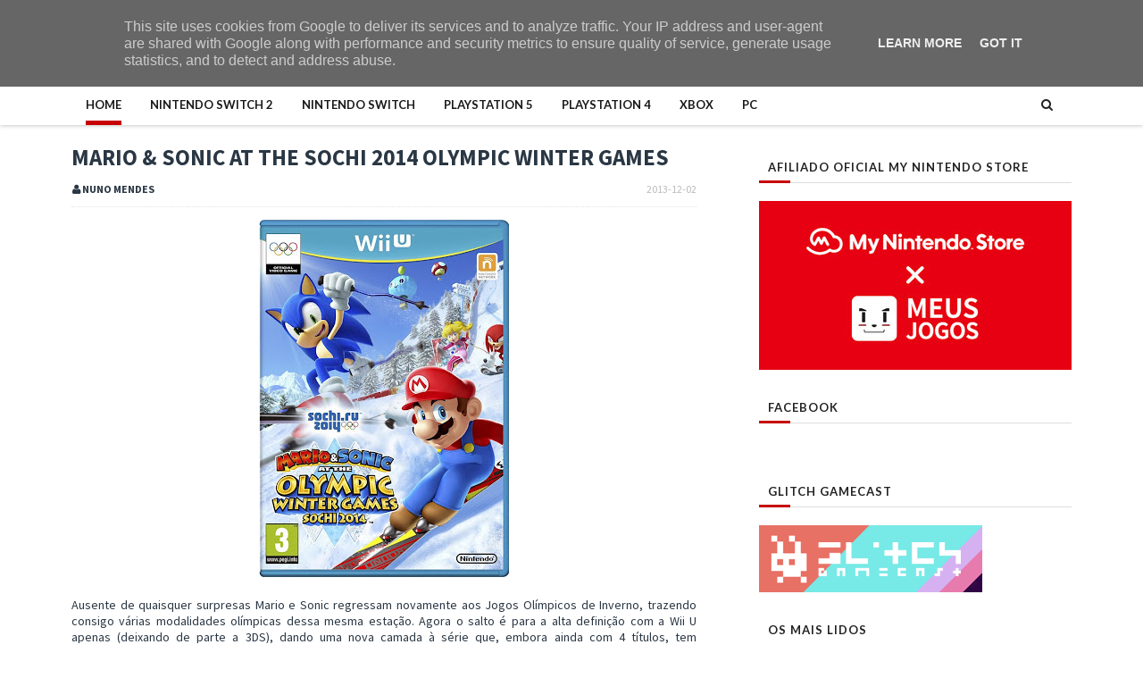

--- FILE ---
content_type: text/javascript; charset=UTF-8
request_url: https://www.meusjogos.pt/feeds/posts/default/-/Wii%20U?alt=json-in-script&max-results=3&callback=jQuery11100018769934735910265_1770012810609&_=1770012810610
body_size: 13268
content:
// API callback
jQuery11100018769934735910265_1770012810609({"version":"1.0","encoding":"UTF-8","feed":{"xmlns":"http://www.w3.org/2005/Atom","xmlns$openSearch":"http://a9.com/-/spec/opensearchrss/1.0/","xmlns$blogger":"http://schemas.google.com/blogger/2008","xmlns$georss":"http://www.georss.org/georss","xmlns$gd":"http://schemas.google.com/g/2005","xmlns$thr":"http://purl.org/syndication/thread/1.0","id":{"$t":"tag:blogger.com,1999:blog-8102944490286294720"},"updated":{"$t":"2026-02-01T21:44:41.382+00:00"},"category":[{"term":"Analise"},{"term":"#TC"},{"term":"Noticias"},{"term":"Switch"},{"term":"#NM"},{"term":"PC"},{"term":"PS4"},{"term":"Xbox"},{"term":"3DS"},{"term":"#PS"},{"term":"Destaque"},{"term":"Indie"},{"term":"PS5"},{"term":"Wii U"},{"term":"#PA"},{"term":"RPG"},{"term":"Pokemon"},{"term":"Antevisao"},{"term":"#MadeInPT"},{"term":"Hardware"},{"term":"Eventos"},{"term":"eShop"},{"term":"Nintendo"},{"term":"#IS"},{"term":"#GM"},{"term":"Boardgames"},{"term":"Retro"},{"term":"#DC"},{"term":"Nintendo Direct"},{"term":"#AP"},{"term":"Passatempos"},{"term":"Editorial"},{"term":"#BS"},{"term":"Mario"},{"term":"PlayStation"},{"term":"DS"},{"term":"Zelda"},{"term":"SSB"},{"term":"Mobile"},{"term":"Switch2"},{"term":"E3"},{"term":"LEGO"},{"term":"#HA"},{"term":"Fire Emblem"},{"term":"Musica"},{"term":"VC"},{"term":"Lifestyle"},{"term":"Mario Kart"},{"term":"Corridas"},{"term":"StreetPass"},{"term":"DLC"},{"term":"Jogos do Ano"},{"term":"Splatoon"},{"term":"#BF"},{"term":"Amiibo"},{"term":"Final Fantasy"},{"term":"DSi"},{"term":"#AS"},{"term":"Minijogos"},{"term":"Animal Crossing"},{"term":"Miiverse"},{"term":"Luigi"},{"term":"N3DS"},{"term":"Merchandising"},{"term":"Stadia"},{"term":"#DA"},{"term":"Opinião"},{"term":"VR"},{"term":"#JS"},{"term":"GB"},{"term":"#JM"},{"term":"Educativo"},{"term":"Gamescom"},{"term":"NES"},{"term":"SNES"},{"term":"Blizzard"},{"term":"GBA"},{"term":"Importação"},{"term":"Esports"},{"term":"Vita"},{"term":"Wii"},{"term":"PS3"},{"term":"Promoções"},{"term":"Netflix"},{"term":"Agon"},{"term":"Atlus"},{"term":"N64"},{"term":"NM"},{"term":"Reportagem"},{"term":"Shin Megami Tensei"},{"term":"Sims"},{"term":"GameCube"},{"term":"GameGear"},{"term":"NIS"},{"term":"RTP"},{"term":"Sims 4"}],"title":{"type":"text","$t":"Meus Jogos"},"subtitle":{"type":"html","$t":"Página Portuguesa dedicada aos videojogos"},"link":[{"rel":"http://schemas.google.com/g/2005#feed","type":"application/atom+xml","href":"https:\/\/www.meusjogos.pt\/feeds\/posts\/default"},{"rel":"self","type":"application/atom+xml","href":"https:\/\/www.blogger.com\/feeds\/8102944490286294720\/posts\/default\/-\/Wii+U?alt=json-in-script\u0026max-results=3"},{"rel":"alternate","type":"text/html","href":"https:\/\/www.meusjogos.pt\/search\/label\/Wii%20U"},{"rel":"hub","href":"http://pubsubhubbub.appspot.com/"},{"rel":"next","type":"application/atom+xml","href":"https:\/\/www.blogger.com\/feeds\/8102944490286294720\/posts\/default\/-\/Wii+U\/-\/Wii+U?alt=json-in-script\u0026start-index=4\u0026max-results=3"}],"author":[{"name":{"$t":"Telmo Couto"},"uri":{"$t":"http:\/\/www.blogger.com\/profile\/14494847985824976769"},"email":{"$t":"noreply@blogger.com"},"gd$image":{"rel":"http://schemas.google.com/g/2005#thumbnail","width":"32","height":"32","src":"\/\/blogger.googleusercontent.com\/img\/b\/R29vZ2xl\/AVvXsEhmQi5IBEpkUCXLcQleCroh3DnyIn9sKiXPWxcP3rRdpGU69q_HxQrsofZGqqc0WmEua8JuGLpEmrUH5V2Vwy0I3Pd8EEFuaDTropHFCFfx-pjqLlX8TM9dJ40u8U8m_PU\/s220\/HNI_0001.jpg"}}],"generator":{"version":"7.00","uri":"http://www.blogger.com","$t":"Blogger"},"openSearch$totalResults":{"$t":"280"},"openSearch$startIndex":{"$t":"1"},"openSearch$itemsPerPage":{"$t":"3"},"entry":[{"id":{"$t":"tag:blogger.com,1999:blog-8102944490286294720.post-7000919043317720580"},"published":{"$t":"2017-03-02T11:00:00.000+00:00"},"updated":{"$t":"2020-12-06T12:02:39.344+00:00"},"category":[{"scheme":"http://www.blogger.com/atom/ns#","term":"#TC"},{"scheme":"http://www.blogger.com/atom/ns#","term":"Analise"},{"scheme":"http://www.blogger.com/atom/ns#","term":"Switch"},{"scheme":"http://www.blogger.com/atom/ns#","term":"Wii U"},{"scheme":"http://www.blogger.com/atom/ns#","term":"Zelda"}],"title":{"type":"text","$t":"The Legend of Zelda: Breath of the Wild"},"content":{"type":"html","$t":"\u003Cdiv class=\"separator\" style=\"clear: both; text-align: center;\"\u003E\n\u003Ca href=\"https:\/\/blogger.googleusercontent.com\/img\/b\/R29vZ2xl\/AVvXsEgvaLVArDHL52Y1h-7Af_ksv-OP4CbbfMe8aFo8OsSSNl4Bcl_trcLFaJlnW5wKwtUnW6DwZ6oYMQ6IUFteWeaQv3Y8sAVMN6qT5tuMJv96BX2qahmRc7F3egd1IQ7C2RF7FO4tdnMfbwQb\/s1600\/2017022122135200-F1C11A22FAEE3B82F21B330E1B786A39.jpg\" imageanchor=\"1\" style=\"margin-left: 1em; margin-right: 1em;\"\u003E\u003Cimg border=\"0\" height=\"360\" src=\"https:\/\/blogger.googleusercontent.com\/img\/b\/R29vZ2xl\/AVvXsEgvaLVArDHL52Y1h-7Af_ksv-OP4CbbfMe8aFo8OsSSNl4Bcl_trcLFaJlnW5wKwtUnW6DwZ6oYMQ6IUFteWeaQv3Y8sAVMN6qT5tuMJv96BX2qahmRc7F3egd1IQ7C2RF7FO4tdnMfbwQb\/s640\/2017022122135200-F1C11A22FAEE3B82F21B330E1B786A39.jpg\" width=\"640\" \/\u003E\u003C\/a\u003E\u003C\/div\u003E\n\u003Cbr \/\u003E\nPortento: Prodígio, maravilha; coisa rara, insólita.\u0026nbsp;\u003Cspan style=\"font-size: x-small;\"\u003E– Dicionário Priberam da Língua Portuguesa [\u003Ca href=\"https:\/\/www.priberam.pt\/dlpo\/portento\" target=\"_blank\"\u003Eem linha\u003C\/a\u003E]\u003C\/span\u003E\u003Cbr \/\u003E\n\u003Cbr \/\u003E\n\u003Ci\u003EDizem que a língua está diretamente relacionada com a nossa maneira de percepcionar as coisas. Não conseguimos descrever facilmente um conceito para o qual não tenhamos uma palavra e isso torna-se particularmente difícil quando diariamente desvalorizamos palavras que deveríamos poupar. \"Fantástico, incrível, brutal!\" tornou-se o novo normal à conta do bombardeamento publicitário: se um iogurte de aromas é incrível, o que dizer então de algo que realmente nos fascina e surpreende?\u003C\/i\u003E\u003Cbr \/\u003E\n\u003Cbr \/\u003E\nAo fim de três décadas após o lançamento do primeiro jogo na Nintendo Entertainment System, a série Legend of Zelda é ainda hoje uma das mais admiradas no mundo dos videojogos. Há imensos factores que contribuem para isso, mas um dos principais será certamente a capacidade da série em reinventar-se e quebrar convenções. Muitas vezes, as suas próprias convenções. O meu primeiro da série foi A Link to the Past (SNES). Na altura, parecia-me um jogo infinito, uma aventura que talvez nunca tivesse fim pois dominava o meu imaginário. Seria possível fazer-se um Zelda melhor? Ocarina of Time trouxe na Nintendo 64 a resposta a essa questão com uma transição para o mundo 3D que estabeleceu também um novo\u0026nbsp;\u003Ci\u003Estandard\u003C\/i\u003E\u0026nbsp;para o que deveria ser um jogo de aventura.\u0026nbsp;Ainda hoje, Ocarina of Time é considerado um dos melhores jogos de sempre, o que não impediu a série de continuar a produzir títulos excelentes. A grande dificuldade da série está aqui. Como pegar num género que ajudou a estabelecer e, ainda assim, fazer-nos pensar que nunca jogamos nada assim?\u003Cbr \/\u003E\n\u003Cbr \/\u003E\nEis The Legend of Zelda: Breath of the Wild.\u003Cbr \/\u003E\n\u003Cbr \/\u003E\n\u003Cdiv class=\"separator\" style=\"clear: both; text-align: center;\"\u003E\n\u003Ca href=\"https:\/\/blogger.googleusercontent.com\/img\/b\/R29vZ2xl\/AVvXsEj1zlrpoS8RvPkDjBMCZ7ju9r7CZSgCShSBppfkf4749MXjDS_gfa7BlrzXONQlAbTNmwrII2ZdR3FNE9s0U7QjjCvMW38VXblJBKv-9Ve7p0vFZLhwCEuI7XIzeQXniamQ_pnS8XSDgTv6\/s1600\/2017022200283800-F1C11A22FAEE3B82F21B330E1B786A39.jpg\" imageanchor=\"1\" style=\"margin-left: 1em; margin-right: 1em;\"\u003E\u003Cimg border=\"0\" height=\"360\" src=\"https:\/\/blogger.googleusercontent.com\/img\/b\/R29vZ2xl\/AVvXsEj1zlrpoS8RvPkDjBMCZ7ju9r7CZSgCShSBppfkf4749MXjDS_gfa7BlrzXONQlAbTNmwrII2ZdR3FNE9s0U7QjjCvMW38VXblJBKv-9Ve7p0vFZLhwCEuI7XIzeQXniamQ_pnS8XSDgTv6\/s640\/2017022200283800-F1C11A22FAEE3B82F21B330E1B786A39.jpg\" width=\"640\" \/\u003E\u003C\/a\u003E\u003C\/div\u003E\n\u003Cbr \/\u003E\nTendo sido originalmente anunciado em 2014 para a Wii U, Breath of the Wild acaba por chegar em simultâneo à Wii U e à Nintendo Switch, precisamente no dia de lançamento da nova consola - é esta última a versão em consideração nesta análise. A consola acaba por ser irrelevante para aquilo que o jogo representa, mas as características da Switch e a possibilidade de o jogar em qualquer lado fazem desta a plataforma ideal para um jogo em mundo aberto que a Nintendo carateriza como uma \"aventura ao ar livre\".\u003Cbr \/\u003E\n\u003Cbr \/\u003E\nAo iniciar o jogo pela primeira vez, não temos qualquer ecrã de introdução. Partimos de imediato para o início da história, onde assistimos ao despertar de Link num local misterioso após um sono de 100 anos. Link não envelheceu um dia, mas parece não ter qualquer memória dos eventos ocorridos no passado. Chegando ao exterior, somos imediatamente com a magnífica paisagem que serve de postal ilustrado do mundo de Hyrule. A vista do Great Plateau desperta imediatamente a curiosidade para explorar o mundo, enquanto Link contempla as ruínas do que outrora foi um reino grandioso. Subtilmente, a câmara mostra um personagem nas proximidades, uma das poucas vezes em que o jogo dá uma sugestão do que se deve fazer.\u003Cbr \/\u003E\n\u003Cbr \/\u003E\nO Great Plateau é um local reservado do reino de Hyrule e serve como uma espécie de tutorial. Uma pequena amostra onde ainda assim será possível perder horas a fio em exploração com toda a liberdade do jogo. Link terá primeiro de superar alguns testes para poder abandonar o local. Ainda assim, a explicação do que deve fazer é sempre deixada ao mínimo essencial: a utilidade das torres e dos \"shrines\", a função das ferramentas e princípios básicos de sobrevivência. O resto, será o jogador a aprender por si. Assimilados os conceitos essenciais, deixa de haver qualquer restrição. Agora com o Paraglider em mãos, resta escolher uma direção, saltar fora do Great Plateau e explorar o Reino de Hyrule.\u003Cbr \/\u003E\n\u003Cbr \/\u003E\n\u003Cdiv class=\"separator\" style=\"clear: both; text-align: center;\"\u003E\n\u003Ca href=\"https:\/\/blogger.googleusercontent.com\/img\/b\/R29vZ2xl\/AVvXsEh2punxL5R7rPQC0OMT0sGBYgNRZemp336qypMMc8bw5ADoY3dbkJYc-dnhqyskRJqfcf8xbsd3yuW0SpqkjYEwA8Qzs5Tt2Atu50ZtOYt6In__p0lDQzYqMfxGZBhcciMZ4PPgQb1Yz2sM\/s1600\/2017022200465000-F1C11A22FAEE3B82F21B330E1B786A39.jpg\" imageanchor=\"1\" style=\"margin-left: 1em; margin-right: 1em;\"\u003E\u003Cimg border=\"0\" height=\"360\" src=\"https:\/\/blogger.googleusercontent.com\/img\/b\/R29vZ2xl\/AVvXsEh2punxL5R7rPQC0OMT0sGBYgNRZemp336qypMMc8bw5ADoY3dbkJYc-dnhqyskRJqfcf8xbsd3yuW0SpqkjYEwA8Qzs5Tt2Atu50ZtOYt6In__p0lDQzYqMfxGZBhcciMZ4PPgQb1Yz2sM\/s640\/2017022200465000-F1C11A22FAEE3B82F21B330E1B786A39.jpg\" width=\"640\" \/\u003E\u003C\/a\u003E\u003C\/div\u003E\n\u003Cbr \/\u003E\nExplorar, explorar, explorar. O território é tão vasto e diversificado, que o difícil será escolher para onde ir. Para ajudar, existe um sistema de \"missões\" que permitem avançar na história, mas que não se processam de forma linear. Um jogador pode simplesmente chegar a um local e descobrir a sua história sem que alguma missão o tenha encaminhado nesse sentido. Podemos dizer que, de certa forma, até a história faz parte do sistema de exploração. Para além dos eventos desencadeados pelo despertar do Link, há toda uma história para descobrir acerca dos eventos de há 100 anos, quando a grande Calamidade Ganon causou a destruição do reino. Duas histórias em tempos distantes mas diretamente relacionadas: para enfrentar a Calamidade no presente, há que compreender o que correu mal no passado.\u003Cbr \/\u003E\n\u003Cbr \/\u003E\nSurpreendentemente, uma história dispersa desta forma consegue também ser a melhor realizada na série Legend of Zelda, graças à força das sequências de animação complementadas pelo trabalho de voz - algo inédito na saga. Sem querer estragar qualquer surpresa, pode dizer-se que a história é muito mais presente no jogo do que os \u003Ci\u003Etrailers\u003C\/i\u003E e anúncios oficiais deram a entender. Há muito mais personagens, vilas e outras localizações do que se pode imaginar no início do jogo, ao contemplar a vista do Great Plateau. Nem tudo são ruínas e destruição.\u003Cbr \/\u003E\n\u003Cbr \/\u003E\nÉ comum promover-se um jogo de mundo aberto com a promessa de se poder ir a qualquer lado que se veja, mas é muito raro um jogo cumprir essa promessa de forma satisfatória. Em Breath of the Wild, há sempre qualquer coisa para descobrir até nos cantos mais recônditos, seja um \"shrine\" ou um tesouro, um Korok escondido ou um inimigo temível. A recompensa da exploração nunca fica limitada às vistas – embora estas também valham muito a pena.\u003Cbr \/\u003E\n\u003Cbr \/\u003E\n\u003Cdiv class=\"separator\" style=\"clear: both; text-align: center;\"\u003E\n\u003Ca href=\"https:\/\/blogger.googleusercontent.com\/img\/b\/R29vZ2xl\/AVvXsEjcbo-njQhOT5ZXDC-GCnX8F_G4bNOWq9AhGTulIDpxwTuCxCfqH1Qko1LRFGpE1PHZQ6g3iy5VdtrPZnvY4RW880VKdIloxj-M5OPWbOaeYxKkN91ekXk9GnvsFRlomEUWjZjMYl2scgJ6\/s1600\/2017022519212700-F1C11A22FAEE3B82F21B330E1B786A39.jpg\" imageanchor=\"1\" style=\"margin-left: 1em; margin-right: 1em;\"\u003E\u003Cimg border=\"0\" height=\"360\" src=\"https:\/\/blogger.googleusercontent.com\/img\/b\/R29vZ2xl\/AVvXsEjcbo-njQhOT5ZXDC-GCnX8F_G4bNOWq9AhGTulIDpxwTuCxCfqH1Qko1LRFGpE1PHZQ6g3iy5VdtrPZnvY4RW880VKdIloxj-M5OPWbOaeYxKkN91ekXk9GnvsFRlomEUWjZjMYl2scgJ6\/s640\/2017022519212700-F1C11A22FAEE3B82F21B330E1B786A39.jpg\" width=\"640\" \/\u003E\u003C\/a\u003E\u003C\/div\u003E\n\u003Cbr \/\u003E\nQuanto mais alta a localização, maior é o alcance da nossa visão, permitindo-nos encontrar locais de interesse a visitar a seguir. A tecnologia ancestral dos Sheikah destaca-se pelo brilho néon laranja e azul, sendo fácil identificar à distância a localização de torres e \"shrines\" ainda por visitar. As torres são uma espécie de posto de vigia regional onde é possível obter um mapa detalhado das localizações. Contrariando um lugar comum dos jogos de mundo aberto, o mapa contém somente a representação e o nome dos locais. Compete ao jogador preenchê-lo da forma que mais lhe convier com diversos ícones para assinalar pontos de interesse.\u003Cbr \/\u003E\n\u003Cbr \/\u003E\nJá os \"shrines\" são pequenos testes que estão espalhados um pouco por todo o mundo e, no seu interior apresentam os mais variados desafios. Os iniciais, que se encontram no Great Plateau, serão de exploração obrigatória, pois introduzem as quatro grandes runas tecnológicas do jogo: Remote Bombs, Magnesis, Stasis e Cryonis. Todos os outros desafios são opcionais e irão tirar partido de uma ou várias destas habilidades, além das caraterísticas do motor físico do jogo. Em muitos deles, não há uma solução correta, a resolução dependerá da criatividade e desenrascanço do jogador. Alguns, no entanto, conseguem ser particularmente difíceis e obrigar mesmo a pensar \"fora da caixa\". Outros apresentam o desafio no mundo exterior, sendo tão complexos de alcançar que oferecem a recompensa pelo simples facto de se ter conseguido entrar.\u003Cbr \/\u003E\n\u003Cbr \/\u003E\nAs tradicionais masmorras e templos da série foram substituídas por um novo tipo de desafio. Há uma equivalência na complexidade e duração destes novos desafios, mas a estrutura e o tipo de raciocínio que exige é completamente diferente. Sempre houve uma facilidade implícita em Legend of Zelda, a partir do momento em que se descobre o tipo de item que resolve quase todos os problemas de uma masmorra. Aqui, embora exista uma temática inerente a cada desafio, a resolução não passa por um item específico mas sim pela utilização das diferentes runas e o aproveitamento do motor físico, o que faz com que sejam bastante mais difíceis: o pensamento que sempre ajudou a resolver problemas pode agora estar a levantar obstáculos.\u003Cbr \/\u003E\n\u003Cbr \/\u003E\n\u003Cdiv class=\"separator\" style=\"clear: both; text-align: center;\"\u003E\n\u003Ca href=\"https:\/\/blogger.googleusercontent.com\/img\/b\/R29vZ2xl\/AVvXsEjvqxvP07KMHXRBE90-Cj1op2oAn5DIUjpiwuw3J4T7EtKZLCDH0vtSLTQ_k1UjOqOqbvCaokN91xl-Op-u41fN2mT8-5h9PZngOJDoPwsdbIxX5Ht7Rey2FX8qovDXtMcc7RHYZJ9WrdWp\/s1600\/2017022322043200-F1C11A22FAEE3B82F21B330E1B786A39.jpg\" imageanchor=\"1\" style=\"margin-left: 1em; margin-right: 1em;\"\u003E\u003Cimg border=\"0\" height=\"360\" src=\"https:\/\/blogger.googleusercontent.com\/img\/b\/R29vZ2xl\/AVvXsEjvqxvP07KMHXRBE90-Cj1op2oAn5DIUjpiwuw3J4T7EtKZLCDH0vtSLTQ_k1UjOqOqbvCaokN91xl-Op-u41fN2mT8-5h9PZngOJDoPwsdbIxX5Ht7Rey2FX8qovDXtMcc7RHYZJ9WrdWp\/s640\/2017022322043200-F1C11A22FAEE3B82F21B330E1B786A39.jpg\" width=\"640\" \/\u003E\u003C\/a\u003E\u003C\/div\u003E\n\u003Cdiv style=\"text-align: center;\"\u003E\n\u003Cbr \/\u003E\u003C\/div\u003E\nBreath of the Wild é o jogo mais difícil de toda a série, ou pelo menos o mais difícil desde os da NES. Além dos desafios que nos obrigam a pensar de forma diferente, os inimigos são realmente ameaçadores. Mal saltamos fora do Great Plateau, é provável darmos de caras com um monstro cujas capacidades estão bastante acima do que estaríamos à espera. Ao enfrentar um grupo de inimigos, todos tentarão atacar assim que tenham oportunidade, em vez de ficar à espera da sua vez. Se encontrarem armas pelo chão ou fogo nas proximidades, não hesitarão em utilizar o que têm à mão contra o Link. Muitas vezes, a abordagem ao conflito deverá ser cuidadosa e envolve observar o meio em redor para perceber o que podemos usar em nosso favor. Haverá explosivos? Objetos metálicos que reajam ao Magnesis? Podemos cortar uma árvore de forma a cair na cabeça do adversário?\u003Cbr \/\u003E\n\u003Cbr \/\u003E\nNo núcleo deste jogo está um motor físico impressionante que convida o jogador a explorar o mais variado tipo de interações. Todos os objetos têm propriedades físicas e químicas que podem e devem ser aproveitadas nas mais variadas situações. Muita diversão do jogo vem da descoberta destas características que podem envolver sequências bastante complexas. Alguns exemplos muito simples são os alimentos que ficam cozinhados se forem atacados com fogo, assim como a relva irá propagar as chamas com o vento. Podemos cortar uma árvore para abrir um caminho, ou usar a sua madeira para montar uma fogueira. As possibilidades são imensas e só pedem alguma criatividade.\u003Cbr \/\u003E\n\u003Cbr \/\u003E\nCom alguns inimigos, no entanto, o melhor é esquecer por momentos a criatividade e fugir para bem longe da sua vista. Esses terão de aguardar pelo regresso do Link já melhor equipado para uma rápida vingança. A força bruta também funciona, desde que se esteja bem preparado!\u003Cbr \/\u003E\n\u003Cbr \/\u003E\n\u003Cdiv class=\"separator\" style=\"clear: both; text-align: center;\"\u003E\n\u003Ca href=\"https:\/\/blogger.googleusercontent.com\/img\/b\/R29vZ2xl\/AVvXsEhLVvmHwaLiF5uLWgb6w1iFW-CeMmDIosV_A0zmKMdL3olmB35ZRRfZ8og6S7M2dbP2vP6qokK1JDNfa5eX9Rb4GvTdhncPgniPMmxOZNb8Lgd1lUbGj912-F6ECNSy4bYfobGrqot0u2e1\/s1600\/2017022420144800-F1C11A22FAEE3B82F21B330E1B786A39.jpg\" imageanchor=\"1\" style=\"margin-left: 1em; margin-right: 1em;\"\u003E\u003Cimg border=\"0\" height=\"360\" src=\"https:\/\/blogger.googleusercontent.com\/img\/b\/R29vZ2xl\/AVvXsEhLVvmHwaLiF5uLWgb6w1iFW-CeMmDIosV_A0zmKMdL3olmB35ZRRfZ8og6S7M2dbP2vP6qokK1JDNfa5eX9Rb4GvTdhncPgniPMmxOZNb8Lgd1lUbGj912-F6ECNSy4bYfobGrqot0u2e1\/s640\/2017022420144800-F1C11A22FAEE3B82F21B330E1B786A39.jpg\" width=\"640\" \/\u003E\u003C\/a\u003E\u003C\/div\u003E\n\u003Cbr \/\u003E\nA gestão do inventário é crucial nesta aventura, visto que as armas podem quebrar e o espaço de armazenamento é escasso. Durante a aventura, é possível encontrar vários Korok escondidos pelo mundo, normalmente em locais de baixa acessibilidade ou onde algo parece estar fora do sítio. Como recompensa, estes oferecem sementes que poderão ser posteriormente trocadas por mais espaço no inventário. Da mesma forma, é possível encontrar personagens que permitem melhorar e até personalizar a cor do equipamento. O jogo recompensa os exploradores, mas também oferece algumas facilidades, como vários itens que podem ser obtidos com a utilização das figuras amiibo da série Legend of Zelda.\u003Cbr \/\u003E\n\u003Cbr \/\u003E\nUma novidade que este jogo traz à série é o sistema de gravação automática, muito conveniente tendo em conta não só a probabilidade de se morrer em combate mas também a portabilidade da consola Nintendo Switch. A consola oferece uma autonomia de 3h com este título e entra automaticamente em modo de descanso para preservar o progresso do que se estiver a jogar, mas é sem dúvida uma grande segurança saber que o jogo vai gravando sozinho, até porque a qualquer momento podemos ter de interromper uma sessão de jogo portátil.\u003Cbr \/\u003E\n\u003Cbr \/\u003E\nEsta análise foi efetuada numa Nintendo Switch com o firmware original tanto da consola como do jogo, sem quaisquer atualizações. Ao jogar com a consola no Modo TV, encontrei alguns problemas de performance em locais mais densos, normalmente florestas com muita vegetação. Aqui, o \u003Ci\u003Eframerate\u003C\/i\u003E do jogo baixa consideravelmente, o que afecta a experiência de jogo. Durante os testes, reparei que ao jogar em modo portátil o mesmo já não acontece, ou acontece a uma escala insignificante, o que indica que este título está melhor optimizado para a consola a correr no modo portátil a 720p com 30fps do que no modo TV a 900p com 30fps. Uma situação que, esperemos, será melhorada em futuras atualizações.\u003Cbr \/\u003E\n\u003Cbr \/\u003E\n\u003Cdiv class=\"separator\" style=\"clear: both; text-align: center;\"\u003E\n\u003Ciframe allowfullscreen=\"\" frameborder=\"0\" height=\"360\" src=\"https:\/\/www.youtube.com\/embed\/VBG-ktSIkyw\" width=\"640\"\u003E\u003C\/iframe\u003E\u003C\/div\u003E\n\u003Cbr \/\u003E\nO mundo de The Legend of Zelda: Breath of the Wild é simplesmente colossal, com tanto para ver e para fazer que esta nos parece uma aventura sem fim. A verdade é que, durante o período de análise, em mais de 30h dedicadas a este mundo não consegui ver nem metade do seu conteúdo, com vastas áreas ainda por visitar. Entre seguir a história principal, completar missões secundárias e os desafios dos \"shrines\", além da simples curiosidade em descobrir o que haverá em certas zonas, posso afirmar com confiança que há conteúdo para mais de 100h de jogo se quiserem tirar o maior partido deste título. Não há uma forma correta de jogar e, a partir do momento em que deixamos a área inicial, Hyrule é uma enorme \"sandbox\" onde somos convidados a fazer o que bem nos apetecer. Se apetecer apenas ver a história, também não haverá problema com isso.\u003Cbr \/\u003E\n\u003Cbr \/\u003E\nMais importante que se tratar de um mundo vasto, é o quão interessante ele consegue ser. Muitas vezes poderá ser um desafio chegar a um qualquer lugar, mas será quase sempre uma experiência gratificante. O papel da banda sonora, discreta, contextual, é fundamental aqui. No topo de uma montanha ou numa planície distante, tudo o que se ouve é o vento e o som dos animais. Por vezes um rugido de algo ameaçador nas proximidades. Mais do que a história e a ação, os personagens amigáveis e os inimigos, o melhor do jogo é quando nos perdemos simplesmente pelo mundo, sem destino, à descoberta.\u003Cbr \/\u003E\n\u003Cbr \/\u003E\nA sensação de explorar o mundo de Breath of the Wild é genuinamente fascinante. Ao mesmo tempo que consegue manter-se fiel à série Legend of Zelda, oferece uma experiência inovadora na saga sem se transformar num jogo de aventura em mundo aberto como qualquer outro. Muito pelo contrário, transmite a sensação de que nunca jogámos um jogo assim. É difícil apontar um factor para tal, pois é a junção de todos os componentes que faz desta uma obra única. Este não é apenas um jogo fantástico, incrível ou brutal. The Legend of Zelda: Breath of the Wild é um portento.\u003Cbr \/\u003E\n\u003Cdiv class=\"separator\" style=\"clear: both; text-align: right;\"\u003E\n\u003Ca href=\"https:\/\/blogger.googleusercontent.com\/img\/b\/R29vZ2xl\/AVvXsEgih8hxH8ZAXsYFQfkgx_rhg2GZeXnGvXkXfkTJnKimv10oTpkFCh5D-XbqGDbEmZwkrhJZWXhoE9i5fOO-9j89SGvHehzIIyphfZhRYVX-MOzaE8TKAJow5RRLT-0Ilcfnd1rjbEPGIYfM\/s1600\/5-excelente.png\" imageanchor=\"1\" style=\"margin-left: 1em; margin-right: 1em;\"\u003E\u003Cimg border=\"0\" src=\"https:\/\/blogger.googleusercontent.com\/img\/b\/R29vZ2xl\/AVvXsEgih8hxH8ZAXsYFQfkgx_rhg2GZeXnGvXkXfkTJnKimv10oTpkFCh5D-XbqGDbEmZwkrhJZWXhoE9i5fOO-9j89SGvHehzIIyphfZhRYVX-MOzaE8TKAJow5RRLT-0Ilcfnd1rjbEPGIYfM\/s1600\/5-excelente.png\" \/\u003E\u003C\/a\u003E\u003C\/div\u003E\n\u003Cspan style=\"font-size: x-small;\"\u003ENota: Esta análise foi efectuada com base na versão final do jogo para a Nintendo Switch, gentilmente cedida pela Nintendo.\u003C\/span\u003E\u003Cbr \/\u003E\n\u003Cspan style=\"font-size: x-small;\"\u003ETodas as imagens que ilustram o artigo foram obtidas com o sistema de captura da consola.\u003C\/span\u003E"},"link":[{"rel":"edit","type":"application/atom+xml","href":"https:\/\/www.blogger.com\/feeds\/8102944490286294720\/posts\/default\/7000919043317720580"},{"rel":"self","type":"application/atom+xml","href":"https:\/\/www.blogger.com\/feeds\/8102944490286294720\/posts\/default\/7000919043317720580"},{"rel":"alternate","type":"text/html","href":"https:\/\/www.meusjogos.pt\/2017\/03\/the-legend-of-zelda-breath-of-wild.html","title":"The Legend of Zelda: Breath of the Wild"}],"author":[{"name":{"$t":"Telmo Couto"},"uri":{"$t":"http:\/\/www.blogger.com\/profile\/14494847985824976769"},"email":{"$t":"noreply@blogger.com"},"gd$image":{"rel":"http://schemas.google.com/g/2005#thumbnail","width":"32","height":"32","src":"\/\/blogger.googleusercontent.com\/img\/b\/R29vZ2xl\/AVvXsEhmQi5IBEpkUCXLcQleCroh3DnyIn9sKiXPWxcP3rRdpGU69q_HxQrsofZGqqc0WmEua8JuGLpEmrUH5V2Vwy0I3Pd8EEFuaDTropHFCFfx-pjqLlX8TM9dJ40u8U8m_PU\/s220\/HNI_0001.jpg"}}],"media$thumbnail":{"xmlns$media":"http://search.yahoo.com/mrss/","url":"https:\/\/blogger.googleusercontent.com\/img\/b\/R29vZ2xl\/AVvXsEgvaLVArDHL52Y1h-7Af_ksv-OP4CbbfMe8aFo8OsSSNl4Bcl_trcLFaJlnW5wKwtUnW6DwZ6oYMQ6IUFteWeaQv3Y8sAVMN6qT5tuMJv96BX2qahmRc7F3egd1IQ7C2RF7FO4tdnMfbwQb\/s72-c\/2017022122135200-F1C11A22FAEE3B82F21B330E1B786A39.jpg","height":"72","width":"72"}},{"id":{"$t":"tag:blogger.com,1999:blog-8102944490286294720.post-3753345868625424818"},"published":{"$t":"2017-02-14T13:39:00.002+00:00"},"updated":{"$t":"2020-12-06T12:02:39.275+00:00"},"category":[{"scheme":"http://www.blogger.com/atom/ns#","term":"#TC"},{"scheme":"http://www.blogger.com/atom/ns#","term":"DLC"},{"scheme":"http://www.blogger.com/atom/ns#","term":"Noticias"},{"scheme":"http://www.blogger.com/atom/ns#","term":"Switch"},{"scheme":"http://www.blogger.com/atom/ns#","term":"Wii U"},{"scheme":"http://www.blogger.com/atom/ns#","term":"Zelda"}],"title":{"type":"text","$t":"The Legend of Zelda: Breath of the Wild terá conteúdos adicionais"},"content":{"type":"html","$t":"\u003Cdiv class=\"separator\" style=\"clear: both; text-align: center;\"\u003E\n\u003Ca href=\"https:\/\/blogger.googleusercontent.com\/img\/b\/R29vZ2xl\/AVvXsEgV_bEbJOl6ceUajwmw5MbnJPBYokcaT3P4S0WJco_Bl7DANzqkdCUm-QjjlO0kB9kcCjqHm390vltl7bZiSCEMm__TR6vhNJKp48jQwxwlbfUwze_zOfmQrO8dcpbY_fQSCuPuBJns5RGR\/s1600\/zelda+botw+expansion+C4oQX76WEAAxbfx.png\" imageanchor=\"1\" style=\"margin-left: 1em; margin-right: 1em;\"\u003E\u003Cimg border=\"0\" height=\"360\" src=\"https:\/\/blogger.googleusercontent.com\/img\/b\/R29vZ2xl\/AVvXsEgV_bEbJOl6ceUajwmw5MbnJPBYokcaT3P4S0WJco_Bl7DANzqkdCUm-QjjlO0kB9kcCjqHm390vltl7bZiSCEMm__TR6vhNJKp48jQwxwlbfUwze_zOfmQrO8dcpbY_fQSCuPuBJns5RGR\/s640\/zelda+botw+expansion+C4oQX76WEAAxbfx.png\" width=\"640\" \/\u003E\u003C\/a\u003E\u003C\/div\u003E\n\u003Cbr \/\u003E\nNuma revelação surpreendente para os fãs de Legend of Zelda, a Nintendo anunciou hoje que o jogo Breath of the Wild terá disponível um pacote de expansão que poderá ser adquirido por 19,99€ tanto na versão para a Nintendo Switch como para a Wii U. Os conteúdos serão disponibilizados em duas fases, uma no verão e outra no inverno de 2017.\u003Cbr \/\u003E\n\u003Cbr \/\u003E\nAo adquirir o Expansion Pass, três baús do tesouro irão surgir dentro do jogo na área do Great Plateau. Um destes baús irá conter uma t-shirt com o logótipo da Nintendo Switch que o Link poderá equipar na sua aventura. A t-shirt será exclusiva da expansão. Os outros dois baús irão conter itens úteis não divulgados pela Nintendo.\u003Cbr \/\u003E\n\u003Cbr \/\u003E\nO primeiro pack de conteúdos será disponibilizado no verão e irá adicionar um desafio \"Cave of Trials\", um novo modo de dificuldade \"Hard\" e uma nova funcionalidade para o mapa do jogo, ainda não revelada.\u003Cbr \/\u003E\n\u003Cbr \/\u003E\nO segundo pack sairá perto da altura do Natal 2017 e irá adicionar novos desafios que acrescentam uma dungeon completamente nova e uma nova história original.\u003Cbr \/\u003E\n\u003Cbr \/\u003E\n\u003Cdiv style=\"text-align: center;\"\u003E\n\u003Ciframe allowfullscreen=\"\" frameborder=\"0\" height=\"360\" src=\"https:\/\/www.youtube.com\/embed\/vbbZslUchyA\" width=\"640\"\u003E\u003C\/iframe\u003E\u003C\/div\u003E\n\u003Cbr \/\u003E\nOs conteúdos da expansão serão idênticos nas versões para a Nintendo Switch e Wii U, e os packs de conteúdos não poderão ser adquiridos individualmente. O conceito de DLC é algo completamente inédito na série The Legend of Zelda e poderá ser algo controverso para os fãs que esperam do jogo uma experiência definitiva.\u003Cbr \/\u003E\n\u003Cbr \/\u003E\nPoderá a Nintendo estar a preparar uma \"Game of the Year Edition\" do jogo para ser lançada em 2018 já com todos os conteúdos, como acontece habitualmente com as principais franquias de jogos modernos?"},"link":[{"rel":"edit","type":"application/atom+xml","href":"https:\/\/www.blogger.com\/feeds\/8102944490286294720\/posts\/default\/3753345868625424818"},{"rel":"self","type":"application/atom+xml","href":"https:\/\/www.blogger.com\/feeds\/8102944490286294720\/posts\/default\/3753345868625424818"},{"rel":"alternate","type":"text/html","href":"https:\/\/www.meusjogos.pt\/2017\/02\/the-legend-of-zelda-breath-of-wild-tera.html","title":"The Legend of Zelda: Breath of the Wild terá conteúdos adicionais"}],"author":[{"name":{"$t":"Telmo Couto"},"uri":{"$t":"http:\/\/www.blogger.com\/profile\/14494847985824976769"},"email":{"$t":"noreply@blogger.com"},"gd$image":{"rel":"http://schemas.google.com/g/2005#thumbnail","width":"32","height":"32","src":"\/\/blogger.googleusercontent.com\/img\/b\/R29vZ2xl\/AVvXsEhmQi5IBEpkUCXLcQleCroh3DnyIn9sKiXPWxcP3rRdpGU69q_HxQrsofZGqqc0WmEua8JuGLpEmrUH5V2Vwy0I3Pd8EEFuaDTropHFCFfx-pjqLlX8TM9dJ40u8U8m_PU\/s220\/HNI_0001.jpg"}}],"media$thumbnail":{"xmlns$media":"http://search.yahoo.com/mrss/","url":"https:\/\/blogger.googleusercontent.com\/img\/b\/R29vZ2xl\/AVvXsEgV_bEbJOl6ceUajwmw5MbnJPBYokcaT3P4S0WJco_Bl7DANzqkdCUm-QjjlO0kB9kcCjqHm390vltl7bZiSCEMm__TR6vhNJKp48jQwxwlbfUwze_zOfmQrO8dcpbY_fQSCuPuBJns5RGR\/s72-c\/zelda+botw+expansion+C4oQX76WEAAxbfx.png","height":"72","width":"72"}},{"id":{"$t":"tag:blogger.com,1999:blog-8102944490286294720.post-7844364504685018331"},"published":{"$t":"2017-01-09T22:58:00.000+00:00"},"updated":{"$t":"2020-12-06T12:02:39.362+00:00"},"category":[{"scheme":"http://www.blogger.com/atom/ns#","term":"#TC"},{"scheme":"http://www.blogger.com/atom/ns#","term":"3DS"},{"scheme":"http://www.blogger.com/atom/ns#","term":"Noticias"},{"scheme":"http://www.blogger.com/atom/ns#","term":"PC"},{"scheme":"http://www.blogger.com/atom/ns#","term":"PS4"},{"scheme":"http://www.blogger.com/atom/ns#","term":"Switch"},{"scheme":"http://www.blogger.com/atom/ns#","term":"Wii U"},{"scheme":"http://www.blogger.com/atom/ns#","term":"Xbox"}],"title":{"type":"text","$t":"Os nossos 10 jogos mais aguardados de 2017!"},"content":{"type":"html","$t":"\u003Cdiv class=\"separator\" style=\"clear: both; text-align: center;\"\u003E\n\u003Ca href=\"https:\/\/blogger.googleusercontent.com\/img\/b\/R29vZ2xl\/AVvXsEgtoeXQ8NC-0hTCpS73vbdOAYQksZXcwRVGk7OpCuTAcHxRLCeoEUoCNMzU7GGcSwfNedktARQa2kwbvBuMwiAzJAZVsyx2hfpx7-aIpWij5tCKCSotnjMgh23suGh7xtskimxH2QpiAQ\/s1600\/wishlist_2017.jpg\" imageanchor=\"1\" style=\"margin-left: 1em; margin-right: 1em;\"\u003E\u003Cimg border=\"0\" height=\"288\" src=\"https:\/\/blogger.googleusercontent.com\/img\/b\/R29vZ2xl\/AVvXsEgtoeXQ8NC-0hTCpS73vbdOAYQksZXcwRVGk7OpCuTAcHxRLCeoEUoCNMzU7GGcSwfNedktARQa2kwbvBuMwiAzJAZVsyx2hfpx7-aIpWij5tCKCSotnjMgh23suGh7xtskimxH2QpiAQ\/s640\/wishlist_2017.jpg\" width=\"640\" \/\u003E\u003C\/a\u003E\u003C\/div\u003E\n\u003Cdiv style=\"text-align: center;\"\u003E\n\u003Cbr \/\u003E\u003C\/div\u003E\nÉ uma tradição nossa apontar no início de cada ano a lista dos nossos jogos mais aguardados, um barómetro que depois serve de termo de comparação à opinião formada após mais uma volta completa ao Sol. Este ano, estamos a fazê-lo poucos dias antes de uma grande apresentação relativa à nova consola Nintendo Switch, conscientes de que tal evento poderá alterar rapidamente a nossa opinião com novos títulos empolgantes (esperemos) a sair em 2017.\u003Cbr \/\u003E\n\u003Cbr \/\u003E\nEsta lista é resultado de uma votação feita entre todos os colaboradores do Meus Jogos com base nas suas expetativas pessoais do que mais querem jogar este ano tendo em conta os títulos previamente anunciados (a exceção vai para Scalebound, jogo que teria figurado nesta lista se não houvesse ontem a notícia do seu cancelamento). Será que temos algumas surpresas pelo meio da lista?\u003Cbr \/\u003E\n\u003Cbr \/\u003E\n\u003Cb\u003E10 - Red Dead Redemption 2 (PS4, XB1)\u003C\/b\u003E\u003Cbr \/\u003E\n\u003Cbr \/\u003E\nExtremamente bem recebido pelos seus fãs, um simples \u003Ci\u003Eteaser \u003C\/i\u003Econsegiu pôr meio mundo a falar dele!\u003Cbr \/\u003E\nA Rockstar está de regresso ao estilo \u003Ci\u003Ewestern \u003C\/i\u003Ejá no próximo outono, e mesmo se ainda sabemos pouco do jogo, já deu para ficar maravilhado com os cenários bastante vivos e um estilo bastante cinematográfico, tal como nos Red Dead anteriores. Sejam fãs de GTA, filmes de ação ou simplesmente do faroeste, este é definitivamente um jogo a ter debaixo de olho!\u003Cbr \/\u003E\n\u003Cbr \/\u003E\n\u003Cdiv style=\"text-align: center;\"\u003E\n\u003Ciframe allowfullscreen=\"\" frameborder=\"0\" height=\"360\" src=\"https:\/\/www.youtube.com\/embed\/gmA6MrX81z4\" width=\"640\"\u003E\u003C\/iframe\u003E\u003C\/div\u003E\n\u003Cbr \/\u003E\n\u003Cbr \/\u003E\n\u003Cb\u003E9 - Pyre (PS4, PC)\u003C\/b\u003E\u003Cbr \/\u003E\n\u003Cbr \/\u003E\nUm \u003Ci\u003Eindie\u003C\/i\u003E na lista? Na realidade não foi o único a figurar nas sugestões dos nossos colaboradores, mas este reuniu os suficientes para figurar no nosso top 10. O jogo coloca-nos num bando de exilados numa espécie de purgatório onde teremos de combater outros na mesma situação de forma a obter a redenção. O estilo gráfico demarcado e o selo de qualidade da Supermassive Games que já nos trouxe Bastion e Transistor dizem-nos que teremos em mãos mais um grande título já em 2017!\u003Cbr \/\u003E\n\u003Cbr \/\u003E\n\u003Cdiv style=\"text-align: center;\"\u003E\n\u003Ciframe allowfullscreen=\"\" frameborder=\"0\" height=\"360\" src=\"https:\/\/www.youtube.com\/embed\/nQS-aimTcDI\" width=\"640\"\u003E\u003C\/iframe\u003E\u003C\/div\u003E\n\u003Cbr \/\u003E\n\u003Cbr \/\u003E\n\u003Cb\u003E8 - Final Fantasy XIV: Stormblood (PS4, PC)\u003C\/b\u003E\u003Cbr \/\u003E\n\u003Cdiv\u003E\n\u003Cbr \/\u003E\nDepois dos eventos em Ishgard, os milhões de jogadores de Final Fantasy XIV olham agora para a próxima expansão, que será em torno de Ala Mhigo, uma cidade que ainda está nas mãos do inimigo. Contamos já com várias novidades, entre elas a adição de Red Mage, um Job favorito entre fãs, e ainda Raids dedicadas a Omega Weapon e outras a Ivalice, algo que os fãs veteranos da série poderão apreciar devido às suas referências.\u003Cbr \/\u003E\n\u003Cbr \/\u003E\n\u003Cdiv style=\"text-align: center;\"\u003E\n\u003Ciframe allowfullscreen=\"\" frameborder=\"0\" height=\"360\" src=\"https:\/\/www.youtube.com\/embed\/mAobb8_SzHY\" width=\"640\"\u003E\u003C\/iframe\u003E\u003C\/div\u003E\n\u003C\/div\u003E\n\u003Cdiv style=\"text-align: center;\"\u003E\n\u003Cb\u003E\u003Cbr \/\u003E\u003C\/b\u003E\n\u003Cbr \/\u003E\n\u003Cdiv style=\"text-align: left;\"\u003E\n\u003Cb\u003E\u003Cbr \/\u003E\u003C\/b\u003E\n\u003Cb\u003E7 - Super Mario (?) (Switch)\u003C\/b\u003E\u003C\/div\u003E\n\u003C\/div\u003E\n\u003Cbr \/\u003E\nNão sabemos sequer o nome do jogo, mas sem dúvida que nos captou a atenção durante o trailer de apresentação da nova consola Nintendo Switch. O novo jogo de Super Mario em 3D parece regressar ao estilo de Super Mario 64 e Sunshine com cenários mais alargados para explorar, mas com apenas estas imagens é difícil tirar conclusões. Estamos prestes a saber mais sobre este jogo, mas só pelo facto de sabermos que existe entrou diretamente para o nosso top de mais aguardados do ano!\u003Cbr \/\u003E\n\u003Cbr \/\u003E\n\u003Cdiv style=\"text-align: center;\"\u003E\n\u003Ciframe allowfullscreen=\"\" frameborder=\"0\" height=\"360\" src=\"https:\/\/www.youtube.com\/embed\/PWAAUtIaYnc\" width=\"640\"\u003E\u003C\/iframe\u003E\u003C\/div\u003E\n\u003Cbr \/\u003E\n\u003Cb\u003E\u003Cbr \/\u003E\u003C\/b\u003E\n\u003Cb\u003E6 - Detroit: Become Human (PS4)\u003C\/b\u003E\u003Cbr \/\u003E\n\u003Cbr \/\u003E\nNão está sequer confirmado para 2017, mas é sem dúvida um título a manter debaixo de olho, com um grafismo hiper realista e a participação de Jennifer Lawrence no elenco, além da promessa de que todas as decisões possíveis irão resultar em diferentes narrativas. Depois de Heavy Rain e Beyond: Two Souls, a Quantic Dream já mostrou o que consegue fazer para aproximar os videojogos do mundo de Hollywood, mas ainda deixa a desejar na concepção do argumento. Será que vai ser desta?\u003Cbr \/\u003E\n\u003Cbr \/\u003E\n\u003Cdiv style=\"text-align: center;\"\u003E\n\u003Ciframe allowfullscreen=\"\" frameborder=\"0\" height=\"360\" src=\"https:\/\/www.youtube.com\/embed\/QD1pbWCJcKQ\" width=\"640\"\u003E\u003C\/iframe\u003E\u003C\/div\u003E\n\u003Cbr \/\u003E\n\u003Cb\u003E\u003Cbr \/\u003E\u003C\/b\u003E\n\u003Cb\u003E5 - Mass Effect: Andromeda (PS4, XB1, PC)\u003C\/b\u003E\u003Cbr \/\u003E\n\u003Cbr \/\u003E\nApós a conclusão da trilogia de Shepard, é já no próximo mês de março que iremos viajar no papel de Sara ou Scott Ryder. A BioWare está de regresso ao espaço num RPG de ação de ficção científica, agora com a promessa de uma exploração open world, mas mantendo-se fiel as jogos anteriores. Brevemente iremos ficar a conhecer a história desta galáxia, algo que tem deixado os fãs da série em pulgas, e quem sabe trazer novos jogadores ao universo Mass Effect.\u003Cbr \/\u003E\n\u003Cbr \/\u003E\n\u003Cdiv style=\"text-align: center;\"\u003E\n\u003Ciframe allowfullscreen=\"\" frameborder=\"0\" height=\"365\" src=\"https:\/\/www.youtube.com\/embed\/NOIzH6UcoW4\" width=\"640\"\u003E\u003C\/iframe\u003E\u003C\/div\u003E\n\u003Cbr \/\u003E\n\u003Cb\u003E\u003Cbr \/\u003E\u003C\/b\u003E\n\u003Cb\u003E4 - Shenmue 3 (PS4, PC)\u003C\/b\u003E\u003Cbr \/\u003E\n\u003Cbr \/\u003E\nNão há muitos projectos \u003Ci\u003Ecrowdfunding \u003C\/i\u003Eque se possam orgulhar do que Shemnue 3 conseguiu: deitar a baixo o domínio de Kickstarter com o seu anúncio, tal foi a reação dos seus fãs, e não só. Contudo, desde então, o desenvolvimento tem andado algo silencioso, ainda sem um lançamento definido. O grande clássico da Dreamcast vê assim a continuação da sua história, quase 20 anos depois da estreia da série, esta que foi marcante não só para a sua geração, como ainda são excelentes títulos nos dias de hoje.\u003Cbr \/\u003E\n\u003Cbr \/\u003E\n\u003Cdiv style=\"text-align: center;\"\u003E\n\u003Ciframe allowfullscreen=\"\" frameborder=\"0\" height=\"360\" src=\"https:\/\/www.youtube.com\/embed\/czh4RcR3iRM\" width=\"640\"\u003E\u003C\/iframe\u003E\u003C\/div\u003E\n\u003Cbr \/\u003E\n\u003Cb\u003E\u003Cbr \/\u003E\u003C\/b\u003E\n\u003Cb\u003E3 - Persona 5 (PS4, PS3)\u003C\/b\u003E\u003Cbr \/\u003E\n\u003Cbr \/\u003E\nApós ter sido constantemente adiado, chega finalmente ao solo europeu em abril, marcando assim o fim da espera dos seus fãs. Um jogo com imenso estilo, que leva um grupo de jovens japoneses conhecidos como Phantom Thieves, capazes de invocar Personas (demónios), a explorar os mistérios de Tóquio. Cabe aos nossos protagonistas lidar com uma vida dupla: enfrentar vários tipos de perigos e inimigos, enquanto têm uma vida banal de escola e trabalho.\u003Cbr \/\u003E\n\u003Cbr \/\u003E\n\u003Cdiv style=\"text-align: center;\"\u003E\n\u003Ciframe allowfullscreen=\"\" frameborder=\"0\" height=\"365\" src=\"https:\/\/www.youtube.com\/embed\/aFlxrClVTmY\" width=\"640\"\u003E\u003C\/iframe\u003E\u003C\/div\u003E\n\u003Cbr \/\u003E\n\u003Cb\u003E\u003Cbr \/\u003E\u003C\/b\u003E\n\u003Cb\u003E2 - Horizon: Zero Dawn (PS4)\u003C\/b\u003E\u003Cbr \/\u003E\n\u003Cbr \/\u003E\nÉ a grande aposta da Sony para o início de 2017 e tem tudo o que é preciso para se tornar um dos títulos obrigatórios da PS4, com uma heroína carismática (Aloy) e um fascinante cenário pós-apocalíptico em que as máquinas se tornaram os seres dominantes. O jogo tem ao mesmo tempo algo de futurista e de pré-histórico, onde os humanos estão reduzidos a tribos, e o seu mundo aberto promete inúmeras horas de exploração. Melhor ainda, com data de lançamento prevista para dia 1 de março de 2017, já não teremos de esperar muito para o jogar!\u003Cbr \/\u003E\n\u003Cbr \/\u003E\n\u003Cdiv style=\"text-align: center;\"\u003E\n\u003Ciframe allowfullscreen=\"\" frameborder=\"0\" height=\"360\" src=\"https:\/\/www.youtube.com\/embed\/T5Xx3MdqdgM\" width=\"640\"\u003E\u003C\/iframe\u003E\u003C\/div\u003E\n\u003Cbr \/\u003E\n\u003Cb\u003E\u003Cbr \/\u003E\u003C\/b\u003E\n\u003Cb\u003E1- Legend of Zelda - Breath of the Wild (Wii U \/ Switch)\n\u003C\/b\u003E\u003Cbr \/\u003E\n\u003Cbr \/\u003E\nComeçou por ser o nosso jogo mais aguardado para 2015 e assim se manteve para 2016. O anúncio de que o jogo também seria lançado para a próxima consola da Nintendo veio com o dissabor de nos fazer aguardar até 2017 e, à data de escrita deste artigo, ainda nem sabemos ao certo quando será lançado na Europa. A expectativa em torno deste título é tremenda, especialmente depois da incrível demo jogável que foi apresentada na Wii U durante a E3 2016. Estamos realmente ansiosos para o jogar, seja na Wii U ou na Switch, e certos de que os nossos leitores também estarão!\u003Cbr \/\u003E\n\u003Cbr \/\u003E\n\u003Cdiv style=\"text-align: center;\"\u003E\n\u003Ciframe allowfullscreen=\"\" frameborder=\"0\" height=\"360\" src=\"https:\/\/www.youtube.com\/embed\/vDFZIUdo764\" width=\"640\"\u003E\u003C\/iframe\u003E\u003C\/div\u003E\n"},"link":[{"rel":"edit","type":"application/atom+xml","href":"https:\/\/www.blogger.com\/feeds\/8102944490286294720\/posts\/default\/7844364504685018331"},{"rel":"self","type":"application/atom+xml","href":"https:\/\/www.blogger.com\/feeds\/8102944490286294720\/posts\/default\/7844364504685018331"},{"rel":"alternate","type":"text/html","href":"https:\/\/www.meusjogos.pt\/2017\/01\/os-nossos-10-jogos-mais-aguardados-de.html","title":"Os nossos 10 jogos mais aguardados de 2017!"}],"author":[{"name":{"$t":"Telmo Couto"},"uri":{"$t":"http:\/\/www.blogger.com\/profile\/14494847985824976769"},"email":{"$t":"noreply@blogger.com"},"gd$image":{"rel":"http://schemas.google.com/g/2005#thumbnail","width":"32","height":"32","src":"\/\/blogger.googleusercontent.com\/img\/b\/R29vZ2xl\/AVvXsEhmQi5IBEpkUCXLcQleCroh3DnyIn9sKiXPWxcP3rRdpGU69q_HxQrsofZGqqc0WmEua8JuGLpEmrUH5V2Vwy0I3Pd8EEFuaDTropHFCFfx-pjqLlX8TM9dJ40u8U8m_PU\/s220\/HNI_0001.jpg"}}],"media$thumbnail":{"xmlns$media":"http://search.yahoo.com/mrss/","url":"https:\/\/blogger.googleusercontent.com\/img\/b\/R29vZ2xl\/AVvXsEgtoeXQ8NC-0hTCpS73vbdOAYQksZXcwRVGk7OpCuTAcHxRLCeoEUoCNMzU7GGcSwfNedktARQa2kwbvBuMwiAzJAZVsyx2hfpx7-aIpWij5tCKCSotnjMgh23suGh7xtskimxH2QpiAQ\/s72-c\/wishlist_2017.jpg","height":"72","width":"72"}}]}});